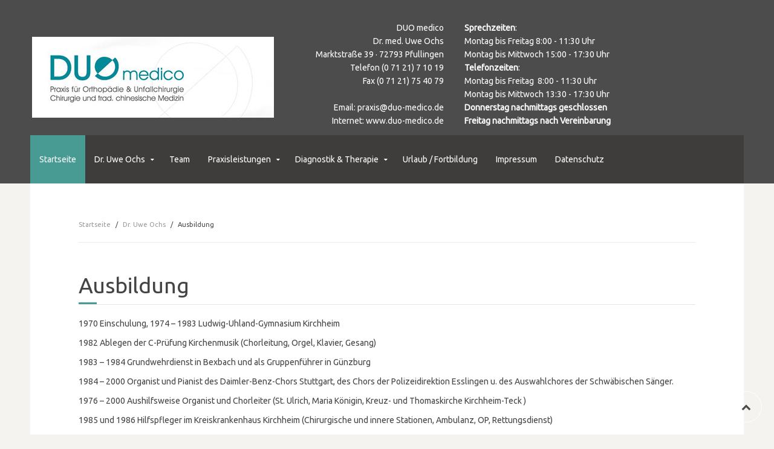

--- FILE ---
content_type: text/html; charset=utf-8
request_url: https://duo-medico.de/dr-uwe-ochs-2/ausbildung
body_size: 3394
content:
<!DOCTYPE HTML>
<html lang="de-de" dir="ltr"  data-config='{"twitter":0,"plusone":0,"facebook":0,"style":"green-1"}'>

<head>
<meta http-equiv="X-UA-Compatible" content="IE=edge">
<meta name="viewport" content="width=device-width, initial-scale=1">
<meta charset="utf-8" />
	<base href="https://duo-medico.de/dr-uwe-ochs-2/ausbildung" />
	<meta name="author" content="Christine Ochs" />
	<meta name="description" content="DUO-medico.de" />
	<meta name="generator" content="Joomla! - Open Source Content Management" />
	<title>Ausbildung</title>
	<link href="/templates/jp-exchange/favicon.ico" rel="shortcut icon" type="image/vnd.microsoft.icon" />
	<script src="/media/jui/js/jquery.min.js?286f5a4ea3b6a5efb67460ef2b695c1f"></script>
	<script src="/media/jui/js/jquery-noconflict.js?286f5a4ea3b6a5efb67460ef2b695c1f"></script>
	<script src="/media/jui/js/jquery-migrate.min.js?286f5a4ea3b6a5efb67460ef2b695c1f"></script>

<link rel="apple-touch-icon-precomposed" href="/templates/jp-exchange/apple_touch_icon.png">
<link rel="stylesheet" href="/templates/jp-exchange/styles/green-1/css/theme.css">
<link rel="stylesheet" href="/templates/jp-exchange/css/joomlaplates.css">
<link rel="stylesheet" href="/templates/jp-exchange/css/custom.css">
<script src="/templates/jp-exchange/warp/vendor/uikit/js/uikit.js"></script>
<script src="/templates/jp-exchange/warp/vendor/uikit/js/components/autocomplete.js"></script>
<script src="/templates/jp-exchange/warp/vendor/uikit/js/components/search.js"></script>
<script src="/templates/jp-exchange/warp/vendor/uikit/js/components/sticky.js"></script>
<script src="/templates/jp-exchange/warp/vendor/uikit/js/components/tooltip.js"></script>
<script src="/templates/jp-exchange/warp/vendor/uikit/js/components/slideshow.js"></script>
<script src="/templates/jp-exchange/warp/vendor/uikit/js/components/slideset.js"></script>
<script src="/templates/jp-exchange/warp/vendor/uikit/js/components/lightbox.js"></script>
<script src="/templates/jp-exchange/warp/js/social.js"></script>
<script src="/templates/jp-exchange/js/theme.js"></script>

</head>

<body class="tm-isblog">

	
	<div class="top-section">	
	
		<!-- TOP -->
		

					<nav class="tm-navbar uk-navbar uk-container-center uk-container no-space">
					
								<div class="logo uk-hidden-small">
					<a class="tm-logo" href="https://duo-medico.de">
	<p> </p>
<table style="width: 1165px; height: 161px;">
<tbody>
<tr>
<td style="width: 415px;"><img src="/images/duo-medico-logo-1.jpg" alt="" /></td>
<td style="width: 273px;">
<p style="text-align: right;">DUO medico     <br />Dr. med. Uwe Ochs     <br />Marktstraße 39 · 72793 Pfullingen     <br />Telefon (0 71 21) 7 10 19     <br />Fax (0 71 21) 75 40 79     <br />    <br />Email: <a href="mailto:praxis@duo-medico.de">praxis@duo-medico.de</a>     <br />Internet: <a href="http://www.duo-medico.de">www.duo-medico.de</a>     </p>
</td>
<td style="width: 455px;">
<p><strong>     Sprechzeiten</strong>:<br />     Montag bis Freitag 8:00 - 11:30 Uhr<br />     Montag bis Mittwoch 15:00 - 17:30 Uhr<br /><strong>     Telefonzeiten</strong>:<br />     Montag bis Freitag  8:00 - 11:30 Uhr<br />     Montag bis Mittwoch 13:30 - 17:30 Uhr<br /><strong>     </strong><strong>Donnerstag nachmittags geschlossen<br />     Freitag nachmittags nach Vereinbarung</strong></p>
</td>
</tr>
</tbody>
</table></a>
				</div>
								
				
								<a href="#offcanvas" class="uk-navbar-toggle uk-visible-small" data-uk-offcanvas></a>
				
						
			</nav>
		
				<div class="uk-container-center uk-container uk-hidden-small no-space" style="background:none">
			<div class="menu-inner" data-uk-sticky="{top:-100, animation: 'uk-animation-slide-top'}">
			<ul class="uk-navbar-nav uk-hidden-small">
<li class="uk-active"><a href="/">Startseite</a></li><li class="uk-parent" data-uk-dropdown="{'preventflip':'y'}" aria-haspopup="true" aria-expanded="false"><a href="/dr-uwe-ochs">Dr. Uwe Ochs</a><div class="uk-dropdown uk-dropdown-navbar uk-dropdown-width-1"><div class="uk-grid uk-dropdown-grid"><div class="uk-width-1-1"><ul class="uk-nav uk-nav-navbar"><li><a href="/dr-uwe-ochs/spezielle-qualifikationen">Spezielle Qualifikationen</a></li><li><a href="/dr-uwe-ochs/berufserfahrung">Berufserfahrung</a></li><li><a href="/dr-uwe-ochs/ausbildung">Ausbildung</a></li><li><a href="/dr-uwe-ochs/mitgliedschaften">Mitgliedschaften</a></li><li><a href="/dr-uwe-ochs/wissenschaftliche-interessen-forschungsschwerpunkte">Wissenschaftliche Interessen / Forschungsschwerpunkte</a></li><li><a href="/dr-uwe-ochs/ehrenamtliche-taetigkeiten">Ehrenamtliche Tätigkeiten</a></li><li><a href="/dr-uwe-ochs/hobbies">Hobbies</a></li></ul></div></div></div></li><li><a href="/team">Team</a></li><li class="uk-parent" data-uk-dropdown="{'preventflip':'y'}" aria-haspopup="true" aria-expanded="false"><a href="/praxisleistungen">Praxisleistungen</a><div class="uk-dropdown uk-dropdown-navbar uk-dropdown-width-1"><div class="uk-grid uk-dropdown-grid"><div class="uk-width-1-1"><ul class="uk-nav uk-nav-navbar"><li><a href="/praxisleistungen/unfaelle">Unfälle</a></li><li><a href="/praxisleistungen/orthopaedie">Orthopädie</a></li><li><a href="/praxisleistungen/cao">Chirurgie/ Ambulante Operationen</a></li><li><a href="/praxisleistungen/traditionelle-chinesische-medizin-tcm">Traditionelle Chinesische Medizin (TCM)</a></li></ul></div></div></div></li><li class="uk-parent" data-uk-dropdown="{'preventflip':'y'}" aria-haspopup="true" aria-expanded="false"><a href="/diagnostik-therapie">Diagnostik &amp; Therapie</a><div class="uk-dropdown uk-dropdown-navbar uk-dropdown-width-1"><div class="uk-grid uk-dropdown-grid"><div class="uk-width-1-1"><ul class="uk-nav uk-nav-navbar"><li><a href="/diagnostik-therapie/volldigitales-roentgen">Volldigitales Röntgen</a></li><li><a href="/diagnostik-therapie/stosswellentherapie">Stoßwellentherapie</a></li><li><a href="/diagnostik-therapie/dxa-kat">DXA</a></li></ul></div></div></div></li><li><a href="/aktuelles">Urlaub / Fortbildung</a></li><li><a href="/impressum">Impressum</a></li><li><a href="/datenschutz">Datenschutz</a></li></ul>
				
			</div>
		</div>
		

				
	</div>
		
		<!-- UK CONTAINER -->
		<div class="uk-container uk-container-center round-corner-bottom">
									
						
			

			<div id="main"></div>
									
					<div class="tm-middle uk-grid" data-uk-grid-match data-uk-grid-margin>

												<div class="tm-main uk-width-medium-1-1">

							
														<main class="tm-content">

																<ul class="uk-breadcrumb"><li><a href="/">Startseite</a></li><li><a href="/dr-uwe-ochs-2">Dr. Uwe Ochs</a></li><li class="uk-active"><span>Ausbildung</span></li></ul>
								
								<div id="system-message-container">
</div>
<article class="uk-article" >

	
		<h1 class="uk-article-title">
					Ausbildung			</h1>
	
	
	
	
	
			
<p>1970 Einschulung, 1974 – 1983 Ludwig-Uhland-Gymnasium Kirchheim</p>
<p>1982 Ablegen der C-Prüfung Kirchenmusik (Chorleitung, Orgel, Klavier, Gesang)</p>
<p>1983 – 1984 Grundwehrdienst in Bexbach und als Gruppenführer in Günzburg</p>
<p>1984 – 2000 Organist und Pianist des Daimler-Benz-Chors Stuttgart, des Chors der Polizeidirektion Esslingen u. des Auswahlchores der Schwäbischen Sänger.</p>
<p>1976 – 2000 Aushilfsweise Organist und Chorleiter (St. Ulrich, Maria Königin, Kreuz- und Thomaskirche Kirchheim-Teck )</p>
<p>1985 und 1986 Hilfspfleger im Kreiskrankenhaus Kirchheim (Chirurgische und innere Stationen, Ambulanz, OP, Rettungsdienst)</p>
<p>1986 – 1991 Medizinstudium an den Universitäten Göttingen und Tübingen</p>
<p>1991 - 1992 Praktisches Jahr in Uniklinik Tübingen und KH Esslingen</p>
<p>Ärztliche Prüfung in Tübingen am 05. November 1992</p>
<p>Dissertation am 29.12.1992 bei Herrn Prof. Dr. med. K. Weise und Herrn Prof. Dr. med. Dr. h.c. Weller an der Berufsgenossenschaftlichen Unfallklinik Tübingen über das Thema: „Verfahrenswechsel nach primärer Fixateur externe Osteosynthese beim Polytrauma“ mit dem Prädikat „magna cum laude“</p>
<p>Approbation als Arzt am 15.06.1994</p>
<p>Facharzt für Chirurgie am 31.08.1999 (Landesärztekammer Nordwürttemberg)</p>
<p>Gebietsanerkennung Notfallmedizin am 15.08.2000 (LÄK Nordwürttemberg)</p>
<p>Gebietsanerkennung Unfallchirurgie am 16.09.2004 (LÄK Südwürttemberg)</p>
<p>Gebietsanerkennung Orthopädie am 16.12.2006 (LÄK Südwürttemberg)</p>
<p>Gebietsanerkennung spezielle Unfallchirurgie</p>
<p>2013 März: Zertifizierung als Stoßwellentherapeut durch DIGEST</p> 	
	
	
	
	
	
	
</article>

							</main>
							
							
						</div>
						
																						
					</div>
					<hr class="style-one"/>
				
			
						
						

		<!-- UK CONTAINER -->
		</div>
		
		
				<div class="uk-container-center uk-container">
			<div id="bottom-d">
				<section class="tm-bottom-d uk-grid" data-uk-grid-match="{target:'> div > .uk-panel'}" data-uk-grid-margin>
<div class="uk-width-1-1"><div class="uk-panel" data-uk-scrollspy="{cls:''}"><ul class="uk-breadcrumb"><li><a href="/">Startseite</a></li><li><a href="/dr-uwe-ochs-2">Dr. Uwe Ochs</a></li><li class="uk-active"><span>Ausbildung</span></li></ul>
</div></div>
</section>
			</div>
		</div>
		
		
		<!-- Footer Module -->
		

	<!-- Off Canvas -->
		<div id="offcanvas" class="uk-offcanvas">
		<div class="uk-offcanvas-bar"><ul class="uk-nav uk-nav-offcanvas">
<li><a href="/home-2">Startseite</a></li><li class="uk-parent"><a href="/dr-uwe-ochs-2">Dr. Uwe Ochs</a><ul class="uk-nav-sub"><li><a href="/dr-uwe-ochs-2/spezielle-qualifikationen">Spezielle Qualifikationen</a></li><li><a href="/dr-uwe-ochs-2/berufserfahrung">Berufserfahrung</a></li><li class="uk-active"><a href="/dr-uwe-ochs-2/ausbildung">Ausbildung</a></li><li><a href="/dr-uwe-ochs-2/mitgliedschaften">Mitgliedschaften</a></li><li><a href="/dr-uwe-ochs-2/wissenschaftliche-interessen-forschungsschwerpunkte">Wissenschaftliche Interessen / Forschungsschwerpunkte</a></li><li><a href="/dr-uwe-ochs-2/ehrenamtliche-taetigkeiten">Ehrenamtliche Tätigkeiten</a></li><li><a href="/dr-uwe-ochs-2/hobbies">Hobbies</a></li></ul></li><li><a href="/team-2">Team</a></li><li class="uk-parent"><a href="/praxisleistungen-2">Praxisleistungen</a><ul class="uk-nav-sub"><li><a href="/praxisleistungen-2/unfaelle">Unfälle</a></li><li><a href="/praxisleistungen-2/orthopaedie">Orthopädie</a></li><li><a href="/praxisleistungen-2/cao">Chirurgie/ Ambulante Operationen</a></li><li><a href="/praxisleistungen-2/traditionelle-chinesische-medizin-tcm">Traditionelle Chinesische Medizin (TCM)</a></li></ul></li><li class="uk-parent"><a href="/diagniostik-therapie-2">Diagniostik &amp; Therapie</a><ul class="uk-nav-sub"><li><a href="/diagniostik-therapie-2/volldigitales-roentgen">Volldigitales Röntgen</a></li><li><a href="/diagniostik-therapie-2/stosswellentherapie">Stoßwellentherapie</a></li><li><a href="/diagniostik-therapie-2/dexa-kat">DEXA</a></li></ul></li><li><a href="/aktuelles-2">Urlaub / Fortbildung</a></li><li><a href="/impressum-2">Impressum</a></li><li><a href="/datenschutz-2">Datenschutz</a></li></ul></div>
	</div>
	
	<!-- Top Scroller -->
		<a class="tm-totop-scroller" data-uk-smooth-scroll href="#"></a>
	

<script type="text/javascript">
	jQuery(document).ready(function($) {
		$(".scroll").click(function(event){
		event.preventDefault();
		$('html,body').animate({scrollTop:$(this.hash).offset().top-70}, 900);
		});
	});
</script>
	
</body>
</html>